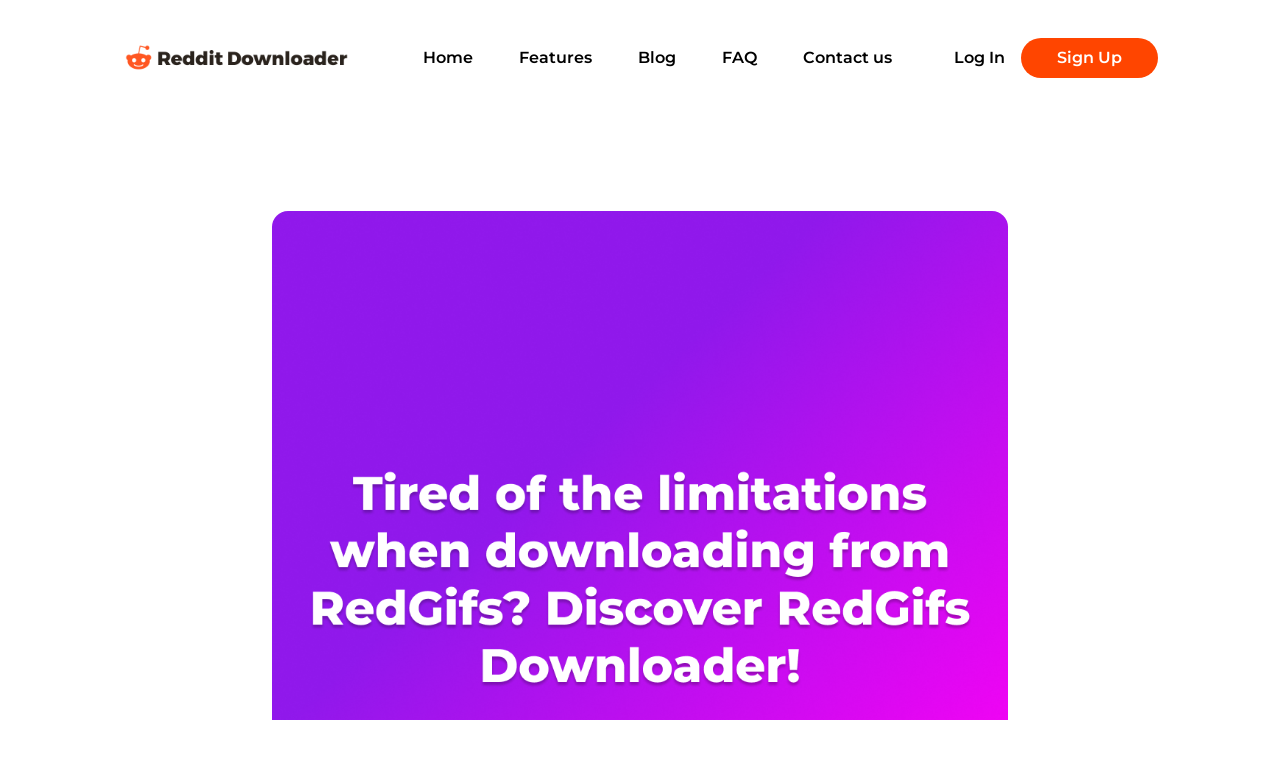

--- FILE ---
content_type: text/html; charset=UTF-8
request_url: https://redditdownloader.com/blog/post/redgifs-downloader-is-the-perfect-solution-to-download-gifs,-photos-and-videos-from-redgifs
body_size: 2789
content:
<!doctype html>
<html lang="en">

<head>
    <meta charset="utf-8" />
    <meta name="viewport" content="width=device-width, initial-scale=1" />
    <title>RedGifs Downloader is the perfect solution to download GIFs, Photos and Videos from RedGifs - Reddit Video Downloader</title>
    <meta name="description" content="RedGifs Downloader is the perfect solution to download gifs, photos and videos from RedGifs without any limitations." />
    <meta name="keywords" content="redgifs downloader,
redgifs downloader apk,
redgifs downloader reddit,
redgifs downloader with sound,
redgifs downloader mobile,
redgifs downloader extension,
redgifs downloader github,
redgifs downloader chrome extension,
redgifs downloader free,
redgifs downloader chrome,
redgifs downloader android apk,
redgifs downloader android,
redgifs download all,
download redgifs as gif,
download redgifs app for iphone,
redgifs video downloader apk,
redgifs downloader app,
redgifs bulk downloader" />
    <meta property="og:locale" content="en" />
    <meta property="og:type" content="article" />
    <meta property="og:title" content="Tired of the limitations when downloading from RedGifs? Discover RedGifs Downloader!" />
    <meta property="og:description" content="RedGifs Downloader is the perfect solution to download gifs, photos and videos from RedGifs without any limitations." />
    <meta property="og:image" content="https://redditdownloader.com/Storage/2f683e2681b3ceb5d107b17ac6c33ef04a18d7bb4e3186cb5c9f89231b9a91b9.png" />
    <meta property="og:url" content="https://redditdownloader.com/blog/post/redgifs-downloader-is-the-perfect-solution-to-download-gifs,-photos-and-videos-from-redgifs" />
    <meta property="og:site_name" content="Reddit Video Downloader" />
    <meta name="author" content="Eduardo de Abreu Faria" />
  
    <script type="application/ld+json">{
    "@context": "https://schema.org",
    "@type": "BlogPosting",
    "mainEntityOfPage": {
        "@type": "WebPage",
        "@id": "https://redditdownloader.com/blog/post/redgifs-downloader-is-the-perfect-solution-to-download-gifs,-photos-and-videos-from-redgifs"
    },
    "headline": "RedGifs Downloader is the perfect solution to download GIFs, Photos and Videos from RedGifs",
    "description": "RedGifs Downloader is the perfect solution to download gifs, photos and videos from RedGifs without any limitations.",
    "image": "https://redditdownloader.com/Storage/2f683e2681b3ceb5d107b17ac6c33ef04a18d7bb4e3186cb5c9f89231b9a91b9.png",
    "author": {
        "@type": "Person",
        "name": "Reddit Video Downloader Team"
    },
    "publisher": {
        "@type": "Organization",
        "name": "Reddit Video Downloader",
        "logo": {
            "@type": "ImageObject",
            "url": "https://redditdownloader.com/Assets/img/logometa.png"
        }
    },
    "datePublished": "2024-02-13 10:11:53",
    "inLanguage": "en"
}</script>
    <link rel="canonical" href="https://redditdownloader.com/blog/post/redgifs-downloader-is-the-perfect-solution-to-download-gifs,-photos-and-videos-from-redgifs" />

    <!-- Favicon -->
    <link rel="shortcut icon" href="https://redditdownloader.com/Assets/img/favicon.png" />

    <!-- Bootstrap 5.2.0 CSS -->
    <link href="https://redditdownloader.com/Assets/css/bootstrap.min.css" rel="stylesheet" />

    <!-- Styles CSS -->
    <link href="https://redditdownloader.com/Assets/css/styles.css" rel="stylesheet" />

<script type="application/ld+json">{
    "@context": "https://schema.org",
    "@type": "BlogPosting",
    "mainEntityOfPage": {
        "@type": "WebPage",
        "@id": "https://redditdownloader.com/blog/post/redgifs-downloader-is-the-perfect-solution-to-download-gifs,-photos-and-videos-from-redgifs"
    },
    "headline": "RedGifs Downloader is the perfect solution to download GIFs, Photos and Videos from RedGifs",
    "description": "RedGifs Downloader is the perfect solution to download gifs, photos and videos from RedGifs without any limitations.",
    "image": "https://redditdownloader.com/Storage/2f683e2681b3ceb5d107b17ac6c33ef04a18d7bb4e3186cb5c9f89231b9a91b9.png",
    "author": {
        "@type": "Person",
        "name": "Reddit Video Downloader Team"
    },
    "publisher": {
        "@type": "Organization",
        "name": "Reddit Video Downloader",
        "logo": {
            "@type": "ImageObject",
            "url": "https://redditdownloader.com/Assets/img/logometa.png"
        }
    },
    "datePublished": "2024-02-13 10:11:53",
    "inLanguage": "en"
}</script>  
    <!-- Google tag (gtag.js) -->
<script async src="https://www.googletagmanager.com/gtag/js?id=G-NEWRBN6Y1L"></script>
<script>
  window.dataLayer = window.dataLayer || [];
  function gtag(){dataLayer.push(arguments);}
  gtag('js', new Date());

  gtag('config', 'G-NEWRBN6Y1L');
</script>
<script async src="https://pagead2.googlesyndication.com/pagead/js/adsbygoogle.js?client=ca-pub-7276303276828147"
     crossorigin="anonymous"></script></head>

<body>
    <!-- Navbar Start -->
<nav class="navbar navbar-expand-lg">
        <div class="container-fluid">
            <a class="navbar-brand" href="https://redditdownloader.com">
                <img src="https://redditdownloader.com/Assets/img/logo.png" alt="Reddit Video Downloader Logo">
            </a>
            <button class="navbar-toggler" type="button" data-bs-toggle="collapse" data-bs-target="#navbar" aria-controls="navbar" aria-expanded="false" aria-label="Toggle navigation">
                <i class="ph-list-bold"></i>
            </button>
            <div class="collapse navbar-collapse" id="navbar">
                <ul class="navbar-nav mx-auto mb-2 mb-lg-0">
                    <!-- Navbar Item Start -->
                    <li class="nav-item">
                        <a class="nav-link" href="https://redditdownloader.com">Home</a>
                    </li>
                    <!-- Navbar Item End -->
                    <!-- Navbar Item Start -->
                    <li class="nav-item">
                        <a class="nav-link" href="#features">Features</a>
                    </li>
                    <!-- Navbar Item End -->
                    <!-- Navbar Item Start -->
                    <li class="nav-item">
                        <a class="nav-link" href="#blog">Blog</a>
                    </li>
                    <!-- Navbar Item End -->
                    <!-- Navbar Item Start -->
                    <li class="nav-item">
                        <a class="nav-link" href="#faq">FAQ</a>
                    </li>
                    <!-- Navbar Item End -->
                    <!-- Navbar Item Start -->
                    <li class="nav-item">
                        <a class="nav-link" href="#contact-us">Contact us</a>
                    </li>
                    <!-- Navbar Item End -->
                </ul>
                <ul class="navbar-nav mb-2 mb-lg-0">
                    <!-- Navbar Item Start -->
                    <li class="nav-item me-2">
                        <a class="nav-link" href="https://redditdownloader.com/auth/sign-in">Log In</a>
                    </li>
                    <!-- Navbar Item End -->
                    <!-- Navbar Item Start -->
                    <li class="nav-item">
                        <a class="btn btn-default" href="https://redditdownloader.com/auth/sign-up">Sign Up</a>
                    </li>
                    <!-- Navbar Item End -->
                </ul>
            </div>
        </div>
    </nav>
    <!-- Navbar End -->    <main>
        <!-- Blog Post Section Start -->
        <section class="container py-5">
            <div class="row py-lg-5">
                <div class="col-lg-8 col-md-12 mx-auto">
                    <img src="https://redditdownloader.com/Storage/fbcff078e1199855a499f22e48a97b2383cceb9b4ce0059560aca70b06621a2e.png" class="img-fluid mb-3"
                        alt="RedGifs Downloader is the perfect solution to download GIFs, Photos and Videos from RedGifs">
                    <h4>RedGifs Downloader is the perfect solution to download GIFs, Photos and Videos from RedGifs</h4>
                    <p class="mb-1"><small>1 year ago</small></p>
                    <h1>Tired of limitations when downloading from RedGifs? Discover <a href="https://redgifsdownloader.net" target="_blank">RedGifs Downloader</a>!</h1>

<p><b>No more frustration!</b> <a href="https://redgifsdownloader.net" target="_blank">RedGifs Downloader</a> is the perfect solution to download gifs, photos and videos from RedGifs without <b>any</b> limitations.</p>

<h2>Download what you want, when you want:</h2>

<ul>
  <li><b>No Watermark:</b> Say goodbye to RedGifs' annoying watermark.</li>
  <li><b>All resolutions:</b> Download in the quality you need, from SD to 4K.</li>
  <li><b>Multiple formats:</b> Choose between MP4, GIF, WEBM and JPEG.</li>
  <li><b>No login:</b> Download without having to register or create an account.</li>
  <li><b>Quick and easy:</b> Just enter the RedGifs link and click "Download".</li>
  <li><b>Completely safe:</b> No malware, adware or other threats.</li>
</ul>

<h3><a href="https://redgifsdownloader.net" target="_blank">RedGifs Downloader</a> is ideal for:</h3>

<ul>
  <li>Content creators who use gifs and videos in their work.</li>
  <li>Users who want to save their favorite gifs to watch offline.</li>
  <li>Anyone looking for a quick and easy way to download from RedGifs.</li>
</ul>

<h4>Try <a href="https://redgifsdownloader.net" target="_blank">RedGifs Downloader</a> now and enjoy:</h4>

<ul>
  <li><b>Download unlimited gifs, photos and videos.</b></li>
  <li><b>Choose the quality and format you want.</b></li>
  <li><b>Get quick and easy access to your downloads.</b></li>
  <li><b>Browse a safe and reliable website.</b></li>
</ul>

<p><a href="https://redgifsdownloader.net" target="_blank">Access RedGifs Downloader now!</a></p>

<p><b>Share this tip with your friends and family!</b></p>

<p>#redgifs #downloader #withoutlimits #withoutwatermark #fullhdquality #downloadfree #insurance #easy #quick</p>
                </div>
            </div>
        </section>
        <!-- Blog Post Section End -->
        <!-- Footer Start -->
<footer class="text-muted py-5">
            <div class="container">
                <p class="mb-1">Reddit Video Downloader &copy;
                    <script>
                        document.write(new Date().getFullYear())
                    </script> All rights reserved.</p>
                <p><a href="https://redditdownloader.com/terms-of-service">Terms of Service</a> | <a href="https://redditdownloader.com/privacy-policy">Privacy Policy</a></p>
                <button onclick="backToTop()" class="back-to-top" title="Back to Top">Back to Top</button>
            </div>
        </footer>
        <!-- Footer End --><script defer src="https://static.cloudflareinsights.com/beacon.min.js/vcd15cbe7772f49c399c6a5babf22c1241717689176015" integrity="sha512-ZpsOmlRQV6y907TI0dKBHq9Md29nnaEIPlkf84rnaERnq6zvWvPUqr2ft8M1aS28oN72PdrCzSjY4U6VaAw1EQ==" data-cf-beacon='{"version":"2024.11.0","token":"d32eb6a5bf4e41bf960842def7c0897d","r":1,"server_timing":{"name":{"cfCacheStatus":true,"cfEdge":true,"cfExtPri":true,"cfL4":true,"cfOrigin":true,"cfSpeedBrain":true},"location_startswith":null}}' crossorigin="anonymous"></script>
</body>
<!-- Bootstrap 5.2.0 JS -->
<script src="https://redditdownloader.com/Assets/js/bootstrap.bundle.min.js"></script>

<!-- Homepage JS -->
<script src="https://redditdownloader.com/Assets/js/homepage.js"></script>

<!-- Phosphor Icons CSS -->
<script src="https://unpkg.com/phosphor-icons"></script>
  

</html>

--- FILE ---
content_type: text/html; charset=utf-8
request_url: https://www.google.com/recaptcha/api2/aframe
body_size: 267
content:
<!DOCTYPE HTML><html><head><meta http-equiv="content-type" content="text/html; charset=UTF-8"></head><body><script nonce="2Pko7KSet19XbVCS4wJDdw">/** Anti-fraud and anti-abuse applications only. See google.com/recaptcha */ try{var clients={'sodar':'https://pagead2.googlesyndication.com/pagead/sodar?'};window.addEventListener("message",function(a){try{if(a.source===window.parent){var b=JSON.parse(a.data);var c=clients[b['id']];if(c){var d=document.createElement('img');d.src=c+b['params']+'&rc='+(localStorage.getItem("rc::a")?sessionStorage.getItem("rc::b"):"");window.document.body.appendChild(d);sessionStorage.setItem("rc::e",parseInt(sessionStorage.getItem("rc::e")||0)+1);localStorage.setItem("rc::h",'1769622715571');}}}catch(b){}});window.parent.postMessage("_grecaptcha_ready", "*");}catch(b){}</script></body></html>

--- FILE ---
content_type: text/css
request_url: https://redditdownloader.com/Assets/css/styles.css
body_size: 1361
content:
/*

//======================================================================
// Reddit Downloader - Homepage
//======================================================================

//======================================================================
// 
// Copyright Ⓒ Eduardo de Abreu Faria.
// Website: https://redditdownloader.com/
//
//======================================================================

*/


/* Fonts */

@import url('../fonts/montserrat.css');

/* Variables */

:root {
    --primary: #ff4500;
    --secondary: rgba(255, 69, 0, 1);
    --light-one: #FFFFFF;
    --light-two: #e8e8e8;
    --light-three: #ebebeb;
    --dark-one: #000000;
    --dark-two: #404040;
    /* Primary colors */
    --white: #FFFFFF;
    --black: #000000;
    --primary-0: #ff4500;
    --primary-1: #ff4500;
    --secondary-0: #23272e;
    --secondary-1: #1f2229;
    --success-0: #41a63d;
    --success-1: #40943d;
    --danger-0: #ba2525;
    --danger-1: #a12828;
    --warning-0: #d6b50b;
    --warning-1: #e3c010;
    --info-0: #006eff;
    --info-1: #1c7eff;
    --light-0: #FFFFFF;
    --light-1: #f5f5f5;
    --dark-0: #212429;
    --dark-1: #292d33;
}


/* Scrollbar */

::-webkit-scrollbar {
    width: 4px;
}

::-webkit-scrollbar-track {
    background: var(--light-two);
}

::-webkit-scrollbar-thumb {
    background-color: var(--primary);
}

::-moz-selection {
    color: var(--light-one);
    background: var(--primary);
}

::selection {
    color: var(--light-one);
    background: var(--primary);
}


/* Default */

body {
    font-family: 'Montserrat', sans-serif;
}

a {
    color: var(--primary);
    text-decoration: none;
}

a:hover {
    color: var(--primary);
}

main {
    background-color: var(--light-one);
}

.subtitle {
    font-size: 14px;
}

.list-unstyled {
    padding-top: 5px;
}

.colored {
    color: var(--primary);
}


/* Inputs */

.search-input {
    padding: 12px 20px;
    border-radius: 50px;
    border: 2px solid var(--primary);
}

.search-input:focus {
    box-shadow: none !important;
    border: 2px solid var(--primary);
}

.default-input {
    padding: 12px 20px;
    box-shadow: none !important;
    border-radius: 50px;
}

.default-input:focus {
    border: 1px solid var(--primary);
    box-shadow: 0px 0px 0px 1px var(--secondary) !important;
}

.default-textarea {
    box-shadow: none !important;
    border-radius: 12px;
}

.default-textarea:focus {
    border: 1px solid var(--primary);
    box-shadow: 0px 0px 0px 1px var(--secondary) !important;
}


/* Buttons */

.btn {
    box-shadow: none !important;
}

.btn:focus {
    background-color: var(--primary);
    color: var(--light-one);
    border: none;
}

.btn:active {
    background-color: var(--primary);
    color: var(--light-one);
    border: none;
}

.btn-search {
    background-color: var(--primary);
    color: var(--light-one);
    padding-left: 40px;
    padding-right: 40px;
    border-radius: 50px;
    border: 2px solid var(--primary);
}

.btn-search:hover {
    background-color: var(--primary);
    border: 2px solid var(--primary);
}

.btn-search:active {
    background-color: var(--primary);
    border: 2px solid var(--primary);
}

.btn-default {
    background-color: var(--primary);
    color: var(--light-one);
    padding: 8px 36px;
    border-radius: 50px;
    border: none;
}

.btn-default:hover {
    background-color: var(--primary);
    color: var(--light-one);
    border: none;
}

.btn-default:focus {
    background-color: var(--primary);
    color: var(--light-one);
    border: none;
}

.back-to-top {
    display: none;
    position: fixed;
    bottom: 20px;
    right: 30px;
    z-index: 99;
    border: none;
    outline: none;
    background-color: var(--primary);
    color: var(--light-one);
    cursor: pointer;
    padding: 10px 15px;
    border-radius: 50px;
    font-size: 14px;
}


/* Navbar */

.navbar {
    background-color: var(--light-one);
    padding: 36px 110px;
}

.navbar-toggler {
    color: var(--dark-one);
    border: none;
}

.navbar-toggler i {
    font-size: 36px;
}

.navbar-toggler:focus {
    color: var(--primary);
    box-shadow: none !important;
}

.navbar-brand {
    color: var(--dark-one);
}

.navbar-brand:hover {
    color: var(--dark-two);
}

.navbar-brand img {
    width: 230px;
}

.nav-link {
    color: var(--dark-one);
    margin-left: 30px;
}

.nav-link:hover {
    color: var(--primary);
}

@media screen and (max-width: 1000px) {
    .navbar {
        padding: 26px 0;
    }
}


/* Reddit Search Results */

.card {
    border: 1px solid var(--light-three);
}

.search-card {
    border-radius: 18px;
}

.video {
    border-radius: 18px;
    margin-bottom: -7px;
}

.image {
    border-radius: 18px;
}

.username {
    font-size: 16px;
}

.avatar {
    width: 60px;
    border-radius: 50px;
    margin-right: 10px;
}

.description {
    font-size: 14px;
    margin: 15px 0 15px 0;
}

/* Accordion */

.accordion-header {
    background-color: var(--primary) !important;
}

.accordion-item {
    border: 2px solid var(--primary);
    box-shadow: none !important;
}

.accordion-body {
    font-size: 15px;
}

.accordion-button {
    background-color: var(--primary) !important;
    color: var(--light-one) !important;
    box-shadow: none !important;
}

.accordion-button:after {
    background-image: url("data:image/svg+xml,<svg xmlns='http://www.w3.org/2000/svg' viewBox='0 0 16 16' fill='%23ffffff'><path fill-rule='evenodd' d='M1.646 4.646a.5.5 0 0 1 .708 0L8 10.293l5.646-5.647a.5.5 0 0 1 .708.708l-6 6a.5.5 0 0 1-.708 0l-6-6a.5.5 0 0 1 0-.708z'/></svg>") !important;
}


/* Blog */

.blog-post {
    border-radius: 16px;
}

.post-info {
    position: absolute;
    bottom: 16px;
    left: 20px;
}

.post-title {
    margin-bottom: -2px;
}

.card-img {
    border-radius: 16px;
}

.img-fluid {
    border-radius: 16px;
}

.card-img-overlay {
    background: linear-gradient(0deg, rgba(27, 29, 33, 0.5410539215686274) 0%, rgba(255, 255, 255, 0) 100%);
    border-radius: 16px;
}


/* Typography*/

mark {
    background-color: var(--primary);
    color: #ffffff;
}


/* Alerts */

.btn-close {
    margin-right: 12px;
}

.btn-close:focus {
    box-shadow: none !important;
}

.alert {
    border-radius: 50px;
    border: none;
    padding: 16px 25px;
}

.alert-primary {
    background-color: #669eff;
    color: #ffffff;
}

.alert-secondary {
    background-color: #9599a1;
    color: #ffffff;
}

.alert-success {
    background-color: #4fc21d;
    color: #ffffff;
}

.alert-danger {
    background-color: #e84a4a;
    color: #ffffff;
}

.alert-warning {
    background-color: #ffb554;
    color: #ffffff;
}

.alert-info {
    background-color: #abcaff;
    color: #ffffff;
}

.alert-light {
    background-color: #ffffff;
    color: #000000;
    border: 1px solid #ebebeb;
}

.alert-light .alert-close {
    color: #000000;
}

.alert-light .alert-close:hover {
    color: #000000;
}

.alert-dark {
    background-color: #3d3839;
    color: #ffffff;
}

.alert-close {
    float: right;
    color: #ffffff;
    font-size: 20px;
    text-decoration: none;
}

.alert-close:hover {
    color: #ffffff;
}


/* News */


/* News */

.news {
    /* Default */
    border-radius: 18px;
    padding: 40px 40px;
}

.news-primary {
    background-color: var(--primary-0);
    color: var(--white);
}

.news-secondary {
    background-color: var(--secondary-0);
    color: var(--white);
}

.news-success {
    background-color: var(--success-0);
    color: var(--white);
}

.news-danger {
    background-color: var(--danger-0);
    color: var(--white);
}

.news-warning {
    background-color: var(--warning-0);
    color: var(--white);
}

.news-info {
    background-color: var(--info-0);
    color: var(--white);
}

.news-light {
    background-color: var(--light-0);
    color: var(--black);
}

.news-dark {
    background-color: var(--dark-0);
    color: var(--white);
}

--- FILE ---
content_type: application/javascript
request_url: https://redditdownloader.com/Assets/js/homepage.js
body_size: -162
content:
//Get the button:
mybutton = document.getElementsByClassName("back-to-top")[0];

// When the user scrolls down 600px from the top of the document, show the button
window.onscroll = function() {
    scroll()
};

function scroll() {
    if (document.body.scrollTop > 600 || document.documentElement.scrollTop > 600) {
        mybutton.style.display = "block";
    } else {
        mybutton.style.display = "none";
    }
}

// When the user clicks on the button, scroll to the top of the document
function backToTop() {
    document.body.scrollTop = 0; // For Safari
    document.documentElement.scrollTop = 0; // For Chrome, Firefox, IE and Opera
}